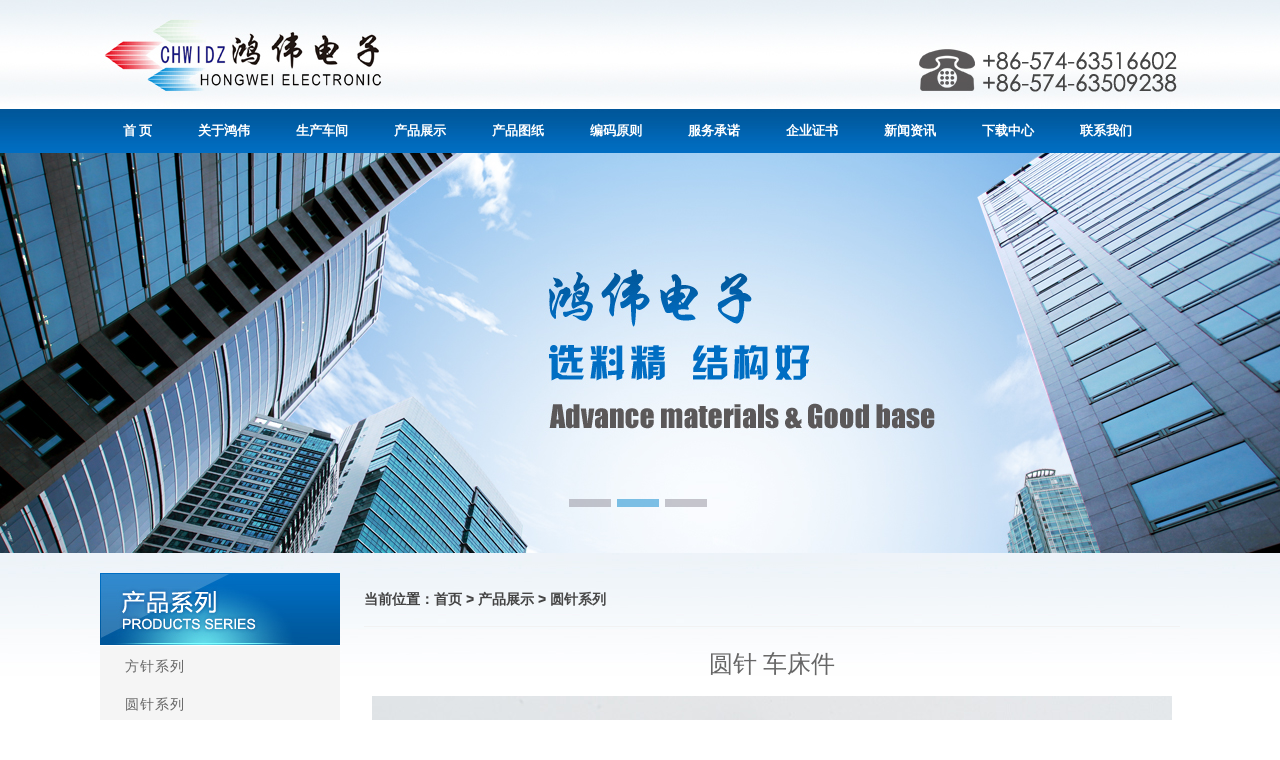

--- FILE ---
content_type: text/html
request_url: http://nb-hongwei.com/XL1-2.asp?productid=956
body_size: 4331
content:



<!DOCTYPE html PUBLIC "-//W3C//DTD XHTML 1.0 Transitional//EN" "http://www.w3.org/TR/xhtml1/DTD/xhtml1-transitional.dtd">
<html xmlns="http://www.w3.org/1999/xhtml">
<head>
<meta http-equiv="Content-Type" content="text/html; charset=gb2312"/>
<title>慈溪鸿伟电子有限公司</title>
<link href="css/css.css" rel="stylesheet" type="text/css">
<link href="css/banner.css" rel="stylesheet" type="text/css">
<script type="text/javascript" src="js/jquery.js"></script>
<script type="text/javascript" src="js/superslide.2.1.js"></script>
</head>

<body>
<link rel="stylesheet" href="css/menu.css" type="text/css" />

<script type=text/javascript>
<!--//--><![CDATA[//><!--function menuFix() { var sfEls = document.getElementById("nav").getElementsByTagName("li"); for (var i=0; i<sfEls.length; i++) {  sfEls[i].onmouseover=function() {  this.className+=(this.className.length>0? " ": "") + "sfhover";  }  sfEls[i].onMouseDown=function() {  this.className+=(this.className.length>0? " ": "") + "sfhover";  }  sfEls[i].onMouseUp=function() {  this.className+=(this.className.length>0? " ": "") + "sfhover";  }  sfEls[i].onmouseout=function() {  this.className=this.className.replace(new RegExp("( ?|^)sfhover\\b"),"");  } }}window.onload=menuFix;//--><!]]>
</script>

<div class="top_bg">
<table width="1080" border="0" align="center" cellpadding="0" cellspacing="0">
  <tr>
    <td><img src="images/logo.jpg" width="293" height="109" /></td>
    <td align="right"><img src="images/index_04.jpg" width="261" height="109" /></td>
  </tr>
</table>
<table width="1080" border="0" align="center" cellpadding="0" cellspacing="0">
  <tr>
    <td><!-- 代码 开始 -->
<ul id="nav">
<li><a href="index.asp">首 页</a></li>

<li><a href="about.asp">关于鸿伟</a>
<ul> 
<li><a href="about.asp">公司简介</a></li> 
<li><a href="workshop.asp">生产车间</a></li> 
<li><a href="service.asp">服务承诺</a></li> 
<li><a href="cert.asp">企业证书</a></li> 
</ul></li>

<li><a href="workshop.asp">生产车间</a></li>

<li><a href="products.asp">产品展示</a>
<ul> 
<li><a href="XL1.asp?type_id=1">方针</a></li> 
<li><a href="XL1.asp?type_id=306">圆针</a></li> 
<li><a href="XL1.asp?type_id=307">1.27 排针排母</a></li> 
<li><a href="XL1.asp?type_id=308">2.0 排针排母</a></li> 
<li><a href="XL1.asp?type_id=309">2.54 排针排母</a></li> 
<li><a href="XL1.asp?type_id=310">DC2 DC3 FC</a></li> 
<li><a href="XL1.asp?type_id=311">连接线</a></li> 
<li><a href="XL1.asp?type_id=312">连接器</a></li> 
</ul></li>

<li><a href="draw.asp">产品图纸</a></li>

<li><a href="code.asp">编码原则</a></li>

<li><a href="service.asp">服务承诺</a></li>

<li><a href="cert.asp">企业证书</a></li>

<li><a href="news.asp">新闻资讯</a></li>

<li><a href="down.asp">下载中心</a></li>

<li><a href="contact.asp">联系我们</a></li>


</ul>
    <!-- 代码 结束 --></td>
  </tr>
</table>

</div><div class="fullSlide">
  <div class="bd">
    <ul>
      <li _src="url(images/banner1.jpg)" style="background:#fff center 0 no-repeat;"><a href=""></a></li>
      <li _src="url(images/banner2.jpg)" style="background:#fff center 0 no-repeat;"><a href=""></a></li>
      <li _src="url(images/banner3.jpg)" style="background:#fff center 0 no-repeat;"><a href=""></a></li>
    </ul>
  </div>
  <div class="hd">
    <ul>
    </ul>
  </div>
  <span class="prev"></span> <span class="next"></span> </div>
<script type="text/javascript">
jQuery(".fullSlide").hover(function() {
    //jQuery(this).find(".prev,.next").stop(true, true).fadeTo("show", 0.5)
},
function() {
    //jQuery(this).find(".prev,.next").fadeOut()
});
jQuery(".fullSlide").slide({
    titCell: ".hd ul",
    mainCell: ".bd ul",
    effect: "fold",
    autoPlay: true,
    autoPage: true,
    trigger: "click",
    startFun: function(i) {
        var curLi = jQuery(".fullSlide .bd li").eq(i);
        if ( !! curLi.attr("_src")) {
            curLi.css("background-image", curLi.attr("_src")).removeAttr("_src")
        }
    }
});


</script>



<style>

.web{width:1160px;height:AUTO;margin:0px auto;}
.con{width:1160px;height:220px;background:#fff;margin:0px auto;padding-left:0px;padding-top:25px;}
.con ul{width:1200px;}
.con ul li a{cursor:pointer;}
.con ul li{width:380px;height:220px;float:left;margin-right:10px;margin-bottom:15px;position:relative;overflow:hidden;cursor:pointer;}
.txt{width:380px;height:45px;background:#000; filter:alpha(opacity=70); -moz-opacity:0.7; -khtml-opacity:0.7; opacity:0.7; ;/*透明背景色，不透明其文字内容*/position:absolute;left:0;bottom:0;color:#fff;font-family:"微软雅黑";}
.txt h3{font-size:20px;font-weight:100;height:45px;text-align:center;line-height:45px;}
.txt p{font-size:14px;padding-left:30px;padding-right:30px;}



</style>
<div class="inpage_bg">
<div class="height20"></div>
<table width="1080" border="0" align="center" cellpadding="0" cellspacing="0">
  <tr>
    <td width="265" valign="top" background="images/left_bg.png"><table width="240" border="0" cellspacing="0" cellpadding="0">
  <tr>
    <td><img src="images/index_32.jpg" width="240" height="74" /></td>
  </tr>
  <tr>
    <td bgcolor="#f5f5f5">

<table width="160"  border="0"  cellpadding="0" cellspacing="0" >
            <tr>
              <td valign="top">
<SCRIPT language="JavaScript">
function display1(k,totalnum){

  for(i=1;i<=totalnum;i++)
  {
    if (k==i)
	{
		if(eval("document.all.subtree"+i).style.display=="none")
		{
			eval("document.all.subtree"+i).style.display="";
		}else{
		eval("document.all.subtree"+i).style.display="none";
		}
	}
	else
	{
		eval("document.all.subtree"+i).style.display="none";
	}
	
  }
}


</SCRIPT>

<table width="226" border="0" cellpadding="0" cellspacing="0">

          <tr>
            <td height="38" align="left" valign="bottom" scope="col" ><a href="XL1.asp?type_id=1" class="inleft_cp">方针系列</a></td>
          </tr>
			  
          <tr>
            <td height="38" align="left" valign="bottom" scope="col" ><a href="XL1.asp?type_id=306" class="inleft_cp">圆针系列</a></td>
          </tr>
			  
          <tr>
            <td height="38" align="left" valign="bottom" scope="col" ><a href="XL1.asp?type_id=307" class="inleft_cp">1.27 排针排母系列</a></td>
          </tr>
			  
          <tr>
            <td height="38" align="left" valign="bottom" scope="col" ><a href="XL1.asp?type_id=308" class="inleft_cp">2.0 排针排母系列</a></td>
          </tr>
			  
          <tr>
            <td height="38" align="left" valign="bottom" scope="col" ><a href="XL1.asp?type_id=309" class="inleft_cp">2.54 排针排母系列</a></td>
          </tr>
			  
          <tr>
            <td height="38" align="left" valign="bottom" scope="col" ><a href="XL1.asp?type_id=310" class="inleft_cp">DC2 DC3 FC 系列</a></td>
          </tr>
			  
          <tr>
            <td height="38" align="left" valign="bottom" scope="col" ><a href="XL1.asp?type_id=311" class="inleft_cp">连接线系列</a></td>
          </tr>
			  
          <tr>
            <td height="38" align="left" valign="bottom" scope="col" ><a href="XL1.asp?type_id=312" class="inleft_cp">连接器系列</a></td>
          </tr>
			  
</table>
</td>
            </tr>
</table>
</td>
  </tr>
  <tr>
    <td height="12"><img src="images/index_35.jpg" width="240" height="12" /></td>
  </tr>
  <tr>
    <td><img src="images/index_36.jpg" width="240" height="100" /></td>
  </tr>
  <tr>
    <td bgcolor="#f5f5f5" class="left_lx"><h1><strong>慈溪市鸿伟电子有限公司</strong><br />
      地址：浙江省宁波慈溪逍林镇樟新南路329国道口<br />
      电话：+86-574-63516602<br />
      　　　+86-574-63509238<br />
      传真：+86-574-63516326<br />
      　　　+86-574-63503879<br />
      手机：13906623097<br />
      　　　13819822605<br />
      　　　13736041177<br />
      邮编：315321<br />
      E-mail: nb-hongwei@163.com<br />
    Http://www.nb-hongwei.com<br />
    <a href="http://sighttp.qq.com/cgi-bin/check?sigkey=72d35736d0c176d2cf618347c9f7638b5ab6177f509a1ef4f825f2d8d8c15f93976ef92b6f151451b925997ac7f490e651dc532c4e41fbcf"; target=_blank; onClick="var tempSrc='http://sighttp.qq.com/wpa.js?rantime='+Math.random()+'&sigkey=72d35736d0c176d2cf618347c9f7638b5ab6177f509a1ef4f825f2d8d8c15f93976ef92b6f151451b925997ac7f490e651dc532c4e41fbcf';var oldscript=document.getElementById('testJs');var newscript=document.createElement('script');newscript.setAttribute('type','text/javascript'); newscript.setAttribute('id', 'testJs');newscript.setAttribute('src',tempSrc);if(oldscript == null){document.body.appendChild(newscript);}else{oldscript.parentNode.replaceChild(newscript, oldscript);}return false;"><img border="0" SRC='http://wpa.qq.com/pa?p=1:29520001:1' alt="您好！鸿伟电子竭诚为您服务！"></a></h1></td>
  </tr>
  </table>
</td>
    <td valign="top">
      <table width="100%" border="0" align="center" cellpadding="0" cellspacing="0">
        <tr>
          <td height="53" class="intitle">当前位置：首页 &gt; 产品展示 &gt; <strong><font color="#494949">圆针系列</font></strong></td>
        </tr>
        <tr>
          <td><div class="pageDetail"><div class="ProD_Name"><table width="100%" border="0" align="right" cellpadding="0" cellspacing="0">
              
              <tr>
                <td><div align="center"><h1>圆针 车床件</h></div></td>
              </tr>
              <tr>
                <td><div align="center">
                    <table border="0" cellspacing="8" cellpadding="0">
                      <tr>
                        <td align="middle">
                            <img src="product_images/b/cn_b__956.jpg" >
                                                </td>
                      </tr>
                    </table>
                </div></td>
              </tr>
              <tr>
                <td height="8"></td>
              </tr>
              <tr>
                <td class="ab"><table width="90%" border="0" align="center" cellpadding="0" cellspacing="0">
                    <tr>
                      <td></td>
                    </tr>
                  </table></td>
              </tr>
              
              <tr>
                <td><div align="right"><span class="STYLE1">&nbsp;〖 <a href='javascript:history.back();' class="STYLE1">返回</a> 〗&nbsp;</span></div></td>
              </tr>
            </table></div></div></td>
        </tr>
      </table>
    </td>
  </tr>
</table>
</div>
<div class="foot1"><table width="1080" border="0" align="center" cellpadding="0" cellspacing="0">
  <tr>
    <td height="65" align="center"><div class="foot1_copy">
    <h1>版权所有 慈溪鸿伟电子有限公司 Copyright 2016 NB-HONGWEI.COM All Rights Reserved. [<a href="manage/login.asp" target="_blank">管理入口</a>]</h1>
    </div>
	<div style="width:300px;margin:0 auto; padding:20px 0;">
		 		<a target="_blank" href="http://www.beian.gov.cn/portal/registerSystemInfo?recordcode=33028202000744" style="display:inline-block;text-decoration:none;height:20px;line-height:20px;"><img src="images/gaba.jpg" style="float:left;"/><p style="float:left;height:20px;line-height:20px;margin: 0px 0px 0px 5px; color:#939393;">浙公网安备 33028202000744号</p ></a >
		 	</div>
	</td>
  </tr>
</table>
</div>
</body>
</html>


--- FILE ---
content_type: text/css
request_url: http://nb-hongwei.com/css/css.css
body_size: 2110
content:
div, h1, h2, h3, form, label,img, span, a img, hr {margin:0; padding:0; border:none;}
a{blr:expression(this.onFocus=this.blur())}
ul,li{margin:0; padding:0; list-style-type:none;}
a{ text-decoration:none;color:#585858;}
a:hover{text-decoration: underline}

body {
	font-family: 寰蒋闆呴粦, Microsoft Yahei, 瀹嬩綋, arial;
	font-size:12px;
	color:#3a3a3a;
	margin:0;
	padding:0;
	line-height:20px;
	}
img{vertical-align:top;}
h1 {font-weight:bold; font-size:18px; line-height:18px; color:#474545;}
h3 {font-weight:normal; font-size:12px; color:#746969;}
h2, h4, h5, h6 {font-weight:normal; font-size:100%;}
dl,dt,dd{margin:0; padding:0; list-style-type:none;}
select,input{ font-family: 寰蒋闆呴粦, Microsoft Yahei, 瀹嬩綋, arial; font-size:12px;}



.top_bg{background:url(../images/top_bg.jpg) repeat; height:153px;}

.hpro{ padding-bottom:10px;}
.hpro_bg{background:url(../images/hpro_bg.jpg) repeat; height:360px;}

.habout_bg{background:url(../images/index_19.jpg); background-position:center; background-repeat:no-repeat; height:350px;}
.habout{font-family: 寰蒋闆呴粦, Microsoft Yahei, 瀹嬩綋, arial; font-size: 13px; line-height: 25px; text-decoration: none; color:#444444; padding-bottom:10px; padding-top:115px;}

.hcon h1{font:normal 13px/22px "寰蒋闆呴粦", "Microsoft YaHei",  "SimSun",  "SimHei"; color:#444; padding-bottom:5px;padding-top:5px;}
.hcon h2{font:normal 14px/25px "寰蒋闆呴粦", "Microsoft YaHei",  "SimSun",  "SimHei"; color:#444; padding-bottom:10px;}


.hnews{font-family: 寰蒋闆呴粦, Microsoft Yahei, 瀹嬩綋, arial; font-size: 13px; line-height: 25px; text-decoration: none; color:#444;}


/*.wrap{margin:0 auto; overflow:hidden; width:1180px; padding:0px;}
.header{ width:1030px; margin: 0 auto; height:83px;}
.headerRight{ float:right; width:712px; }

.logo{ float:left; margin-top:25px;}
.language{line-height:22px; height:22px; margin-top:10px;margin-bottom:5px; text-align:right; font-size: 12px;}
.language a{ padding:0 5px 0 15px;}





.left_t{font-family: 寰蒋闆呴粦, Microsoft Yahei, 瀹嬩綋, arial; font-size: 16px; line-height: 33px; background:url(../images/index_20.jpg); text-decoration: none; color:#fff; padding-bottom:5px; padding-left:20px;}*/


.inleft_cp {font-family: 寰蒋闆呴粦, Microsoft Yahei, 瀹嬩綋, arial; font-size: 14px; color:#666; width:240px; line-height:38px; overflow:hidden; float:left; letter-spacing: 1px; text-indent:25px; cursor:pointer}/*text-indent 鏂囧瓧缂╄繘25   cursor 榧犳爣鍦ㄤ笂闈㈡槸鍙樻垚鎵嬪瀷*/
A.inleft_cp:hover {color:#1b4c91; width:240px; background:url(../images/left1_bg.jpg);}
.inleft_cp1 {font-family: 寰蒋闆呴粦, Microsoft Yahei, 瀹嬩綋, arial; font-size: 12px;color:#696969; line-height:30px; overflow:hidden; float:left; letter-spacing: 1px; text-indent:3px;}/*text-indent  鏂囧瓧缂╄繘25*/
A.inleft_cp1:hover {color:#3d76b9; }

.left_lx{font-family: 寰蒋闆呴粦, Microsoft Yahei, 瀹嬩綋, arial; font-size: 13px; line-height: 23px; text-decoration: none; color:#fff; padding:10px 0px 10px 10px;}
.left_lx h1{font:normal 13px/18px "寰蒋闆呴粦", "Microsoft YaHei",  "SimSun",  "SimHei"; color:#444444; padding-bottom:10px;}
.left_lx h2{font:normal 13px/18px "寰蒋闆呴粦", "Microsoft YaHei",  "SimSun",  "SimHei"; color:#444444;}




.intitle {font-family: 寰蒋闆呴粦, Microsoft Yahei, 瀹嬩綋, arial; font-size: 14px; line-height: 40px; color: #444; text-decoration: none; font-weight: bold; border-bottom:1px solid #f2f2f2;}

.inpage_bg{background:url(../images/hpro_bg.jpg) repeat-x;}
.height20{padding-top:20px;}

.pageDetail{padding:20px 0px 20px 0px; overflow:hidden;}
.about h1{font:normal 14px/24px "寰蒋闆呴粦", "Microsoft YaHei",  "SimSun",  "SimHei"; color:#515151; padding-bottom:5px;}
.about h2{font:normal 14px/18px "arial"; color:#515151;}

.Workshop{font-family: 寰蒋闆呴粦, Microsoft Yahei, 瀹嬩綋, arial; font-size: 14px; line-height: 40px; color: #444; text-decoration: none;}

.Service{font-family: 寰蒋闆呴粦, Microsoft Yahei, 瀹嬩綋, arial; font-size: 15px; line-height: 32px; color: #444; text-decoration: none;}

.pageProDetail{padding:20px 0px 30px 5px; overflow:hidden;}
.ProName{font-family: 寰蒋闆呴粦, Microsoft Yahei, 瀹嬩綋, arial; font-size: 14px; line-height: 35px; color: #666; text-decoration: none; padding-bottom:6px;}

.ProD_Name{font-family: 寰蒋闆呴粦, Microsoft Yahei, 瀹嬩綋, arial; font-size: 13px; line-height: 28px; color: #666; text-decoration: none; }
.ProD_Name h1{font:normal 24px/35px "寰蒋闆呴粦", "Microsoft YaHei",  "SimSun",  "SimHei"; color:#666; padding-bottom:6px;}

.News{border-bottom:1px solid #f7f7f7;}
.NewsName{font-family: 寰蒋闆呴粦, Microsoft Yahei, 瀹嬩綋, arial; font-size: 14px; line-height: 45px; color: #666; text-decoration: none; padding-top:2px;}

.NewsD{font-family: 寰蒋闆呴粦, Microsoft Yahei, 瀹嬩綋, arial; font-size: 14px; line-height: 45px; color: #444; text-decoration: none;}
.NewsD h1{font:normal 18px/30px "寰蒋闆呴粦", "Microsoft YaHei",  "SimSun",  "SimHei"; color:#444;}
.NewsD h2{font:normal 13px/30px "寰蒋闆呴粦", "Microsoft YaHei",  "SimSun",  "SimHei"; color:#444; padding-bottom:10px;}
.NewsD h3{font:normal 13px/30px "寰蒋闆呴粦", "Microsoft YaHei",  "SimSun",  "SimHei"; color:#444;}

.Contact{padding-bottom:10px;}
.Contact h1{font:normal 18px/30px "寰蒋闆呴粦", "Microsoft YaHei",  "SimSun",  "SimHei"; color:#222;}
.Contact h2{font:normal 14px/25px "寰蒋闆呴粦", "Microsoft YaHei",  "SimSun",  "SimHei"; color:#444; padding-bottom:10px;}

.Lword{padding-top:10px;}
.Lword_tex h1{font:normal 14px/30px "寰蒋闆呴粦", "Microsoft YaHei",  "SimSun",  "SimHei"; color:#666;}
.Lword_tex h2{padding-left:120px;}
.hn_text_40{padding:0 10px;line-height:38px; border:1px solid #e5e5e5; color:#999; font-size:14px; height:38px; vertical-align:middle; width:200px;}
.Lword_sub{padding:0 30px;line-height:38px; background-color:#39F; border:1px solid #39F; color:#fff; font-size:14px; height:38px; vertical-align:middle; width:180px;}

.inphi {font-family: 寰蒋闆呴粦, Microsoft Yahei, 瀹嬩綋, arial; font-size: 13px; line-height: 38px; color: #3a3a3a; text-decoration: none;  font-weight: bold;}
.inculbg{ background:url(../images/cul.png) bottom repeat-x;}

.inpage {font-family: 寰蒋闆呴粦, Microsoft Yahei, 瀹嬩綋, arial; font-size: 12px; line-height: 22px; color: #3a3a3a; text-decoration: none;}
A.inpage:hover {color:#d60002; }

.innews {font-family: 寰蒋闆呴粦, Microsoft Yahei, 瀹嬩綋, arial; font-size: 12px; line-height: 22px; color: #3a3a3a; text-decoration: none;}
.innewsdt {font-family: 寰蒋闆呴粦, Microsoft Yahei, 瀹嬩綋, arial; font-size: 16px; line-height: 28px; color: #008be2; text-decoration: none;}
.innewsd {font-family: 寰蒋闆呴粦, Microsoft Yahei, 瀹嬩綋, arial; font-size: 14px; line-height: 22px; color: #3a3a3a; text-decoration: none;}


.incp {font-family: 寰蒋闆呴粦, Microsoft Yahei, 瀹嬩綋, arial; font-size: 12px; line-height: 22px; color: #3a3a3a; text-decoration: none;}
.incpd {font-family: 寰蒋闆呴粦, Microsoft Yahei, 瀹嬩綋, arial; font-size: 14px; line-height: 22px; color: #5c5c5c; text-decoration: none;}

.inlx {font-family: 寰蒋闆呴粦, Microsoft Yahei, 瀹嬩綋, arial; font-size: 16px; line-height: 28px; color: #3a3a3a; text-decoration: none;padding:25px 0px;}



.foot{clear:both; border-top:1px solid #006ec3; background:#006ec3; font:normal 14px/25px "寰蒋闆呴粦", "Microsoft YaHei", "SimSun", "SimHei";}
.foot_nav{overflow:hidden;}
.foot_nav_menu{color:#fff; font-size:13px;}
.foot_nav_cut{margin:0 6px; color:#fff; font-size:13px;}
.foot_nav h1{font:normal 13px/38px "寰蒋闆呴粦", "Microsoft YaHei", "SimSun", "SimHei"; color:#fff; float:right;}

.foot1{clear:both; background:#efefef;}
.foot1_copy{overflow:hidden;}
.foot1_copy h1{font:normal 13px/37px "寰蒋闆呴粦", "Microsoft YaHei", "SimSun", "SimHei"; color:#515151;}
.foot1_copy h2{font:normal 13px/37px "arial"; color:#515151; float:right;}



--- FILE ---
content_type: text/css
request_url: http://nb-hongwei.com/css/banner.css
body_size: 494
content:
/*banner*/
#footer {text-align:center;}
.fullSlide {width:100%;position:relative;height:400px; clear:both;}
.fullSlide .bd {margin:0 auto;position:relative;z-index:0;overflow:hidden;}
.fullSlide .bd ul {width:100% !important;}
.fullSlide .bd li {width:100% !important;height:400px;overflow:hidden;text-align:center;}
.fullSlide .bd li a {display:block;height:400px; width:1160px; position:relative;}
.fullSlide .hd {width:100%;position:absolute;z-index:1;bottom:0;left:0;height:55px;line-height:55px;}
.fullSlide .hd ul {text-align:center;}
.fullSlide .hd ul li {cursor:pointer;display:inline-block;*display:inline;zoom:1;width:42px;height:8px;margin:1px;overflow:hidden;background:#8F8D98;filter:alpha(opacity=50);opacity:0.5;line-height:999px; margin-right:5px;}
.fullSlide .hd ul .on {background:#0082CA;}


--- FILE ---
content_type: text/css
request_url: http://nb-hongwei.com/css/menu.css
body_size: 714
content:
html, body, ul, li {padding:0; margin:0;}
body { font-family: "微软雅黑", Microsoft Yahei, arial, serif; }
#nav {font-size:14px; font-family:微软雅黑, 宋体; line-height: 44px;  list-style-type: none; background: url(../images/topbanner_bg.jpg) repeat-x; font-weight:bold; position:relative; z-index:2}
#nav a {
    display: block;
    padding: 0 23px;
    text-align: center;
}

#nav a:link  { color:#ffffff; text-decoration:none;}
#nav a:visited  { color:#ffffff;text-decoration:none;}
#nav a:hover  { color:#ffffff;text-decoration:none;font-weight:bold;}
#nav li {float: left; font-size:13px;}
#nav li a:hover{ background: url(../images/topbanner_bg1.jpg) repeat-x;}
#nav li ul { line-height: 30px;  list-style-type: none; text-align:center; left: -999em; width: 98px; position: absolute;}
#nav li ul li {
    font-family: arial;
	font-size:12px;
	background: none repeat scroll 0 0 #014da1;
    float: left;
    width: 98px;
}

#nav li ul a {
    padding: 0 2px;
    text-align: center;
}
#nav li ul a:link  { color:#ffffff; text-decoration:none;}
#nav li ul a:visited  { color:#ffffff;text-decoration:none;}
#nav li ul a:hover {
    background: none repeat scroll 0 0 #5fb7df;
    color: #004ca0;
    text-decoration: none;
}
#nav li:hover ul { left: auto;}
#nav li.sfhover ul { left: auto;}
#content { clear: left;}


